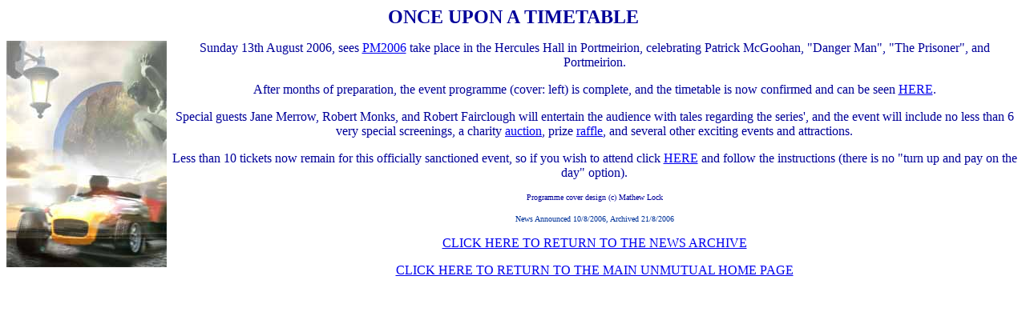

--- FILE ---
content_type: text/html
request_url: https://theunmutual.co.uk/newsarchive191.htm
body_size: 1354
content:
<!DOCTYPE HTML PUBLIC "-//W3C//DTD HTML 4.01 Transitional//EN">
<html>
<head>
<title>The Unmutual News Archive - Once Upon a Timetable (Prisoner/McGoohan/Portmeirion)</title>
<meta http-equiv="Content-Type" content="text/html; charset=iso-8859-1"><meta name="description" content="Website dedicated to the TV series The Prisoner, starring Patrick McGoohan, and the Village of Portmeirion. News, reviews, links, events, gallery and more!">
<meta name="keywords" content="prisoner tv series portmeirion interviews patrick mcgoohan locations secret agent lotus mini moke cars helicopter dangerman danger man six of one appreciation society village convention official deagostini prisonnier nummer sechs unmutual roger langley max hora barrie fan club number six merchandise prisonnier guide reviews haiku art gallery book magazine fandom portmeiricon surveillance organisation fan-club itc goodman book rover dvd video">
</head>

<body text="#000099">
<div align="center"> 
  <p align="center"><strong><font size="5" face="Georgia, Times New Roman, Times, serif">ONCE 
    UPON A TIMETABLE</font></strong></p>
  <p align="center"><font face="Georgia, Times New Roman, Times, serif"><img src="images/pm2006progcovb.jpg" width="200" height="283" align="left">Sunday 
    13th August 2006, sees <a href="pm2006.htm">PM2006</a> take place in the Hercules 
    Hall in Portmeirion, celebrating Patrick McGoohan, &quot;Danger Man&quot;, 
    &quot;The Prisoner&quot;, and Portmeirion. </font></p>
  <p align="center"><font face="Georgia, Times New Roman, Times, serif">After 
    months of preparation, the event programme (cover: left) is complete, and 
    the timetable is now confirmed and can be seen <a href="pm2006.htm">HERE</a>. 
    </font></p>
  <p align="center"><font face="Georgia, Times New Roman, Times, serif">Special 
    guests Jane Merrow, Robert Monks, and Robert Fairclough will entertain the 
    audience with tales regarding the series', and the event will include no less 
    than 6 very special screenings, a charity <a href="auction.htm">auction</a>, 
    prize <a href="raffle.htm">raffle</a>, and several other exciting events and 
    attractions.</font></p>
  <p align="center"><font face="Georgia, Times New Roman, Times, serif">Less than 
    10 tickets now remain for this officially sanctioned event, so if you wish 
    to attend click <a href="pm2006.htm">HERE</a> and follow the instructions 
    (there is no &quot;turn up and pay on the day&quot; option).</font></p>
  <p align="center"><font size="1" face="Georgia, Times New Roman, Times, serif">Programme 
    cover design (c) Mathew Lock</font></p>
        <p align="center"><font color="#003399" size="1" face="Georgia, Times New Roman, Times, serif">News 
    Announced 10/8/2006, Archived 21/8/2006</font></p>
        <p align="center"><font color="#003399" face="Georgia, Times New Roman, Times, serif"><a href="newsarchive.htm">CLICK 
    HERE TO RETURN TO THE NEWS ARCHIVE</a></font></p>
  <p align="center"><font color="#003399" face="Georgia, Times New Roman, Times, serif"><a href="index.htm">CLICK 
    HERE TO RETURN TO THE MAIN UNMUTUAL HOME PAGE</a></font></p>
</div>
</body>
</html>
